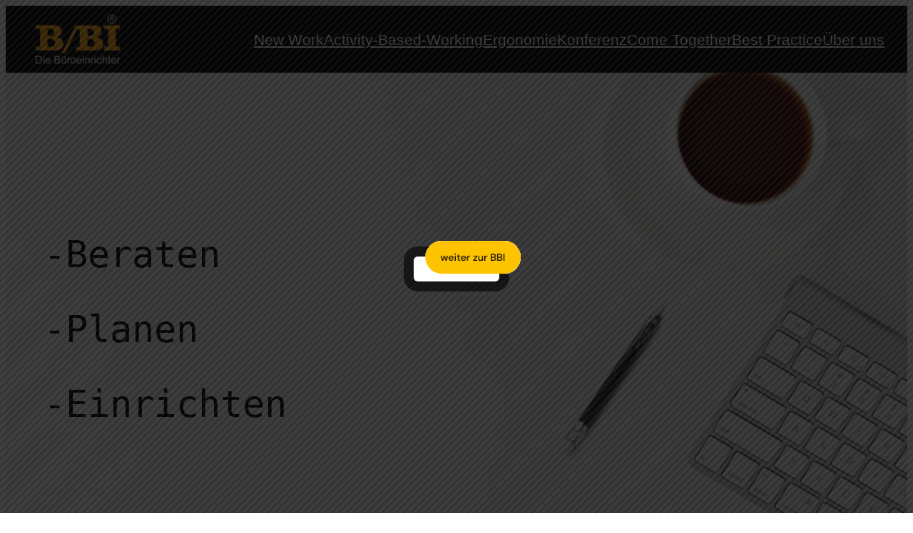

--- FILE ---
content_type: text/css
request_url: https://www.b-bi.de/wp-content/themes/b-bi-child-theme/style.css?ver=6.9
body_size: 817
content:
/*
Theme Name: B-BI Child theme
Author: th. hippchen
Description: child theme from tt3
Version: 1.0
Template: twentytwentythree

This is the child theme for Twenty Twenty-Three theme, generated with Generate Child Theme plugin by catchthemes.

(optional values you can add: Theme URI, Author URI, License, License URI, Tags, Text Domain)
*/

.silbentrennung{hyphens: auto;}


header.wp-block-template-part {
  position: sticky;
  top: 0;
  left: 0;
  right: 0;
  z-index: 1000;
}

.wp-block-site-logo a {
   border: none;
}


.wp-block-navigation:not(.has-background) .wp-block-navigation__responsive-container.is-menu-open {
  background-color: #000000;
  color: #ffffff;
}




body {
 border-width:0px;
}


header div.wp-container-5 {
-webkit-box-shadow: 0px 10px 25px 0px rgba(0,0,0,0.39);
-moz-box-shadow: 0px 10px 25px 0px rgba(0,0,0,0.39);
	box-shadow: 0px 10p 25px 0px rgba(0,0,0,0.39);
}

.margin-left-5{
	margin-left:5%
}
.margin-left-10{
	margin-left:10%
}
.margin-left-15{
	margin-left:15%
}
.margin-left-20{
	margin-left:20%
}
.noborder{
	border:0px;
}

table, th, td, tr {
    border: none !important;
}


body .is-layout-flow > * + * {
  /*margin-block-start: 0px !important;*/
  
}
body {
  --wp--style--root--padding-top: 0px;
}


/*.wp-block-navigation ul li a{
	color:#222222 !important;
}*/

#powered-by-tuxguard  {
  gap: 0.5rem !important;
}

#bbi_partner figure.wp-block-image {
  margin-bottom: auto !important;
  margin-top: auto !important;
  padding: 10px;
}


@media (max-width: 575px) {
.wp-block-cover .wp-block-cover__image-background, .wp-block-cover video.wp-block-cover__video-background, .wp-block-cover-image .wp-block-cover__image-background, .wp-block-cover-image video.wp-block-cover__video-background {
  
  -o-object-fit: contain !important;
  object-fit: contain !important;
}
.wp-block-cover{
	min-height:210px !important;
}

}

--- FILE ---
content_type: application/x-javascript; charset=utf-8
request_url: https://consent.cookiebot.com/cb57434e-1688-4d9b-a65c-83601febbfbb/cc.js?renew=false&referer=bbi-sb.de&dnt=false&init=false
body_size: 202
content:
if(console){var cookiedomainwarning='Error: The domain BBI-SB.DE is not authorized to show the cookie banner for domain group ID cb57434e-1688-4d9b-a65c-83601febbfbb. Please add it to the domain group in the Cookiebot Manager to authorize the domain.';if(typeof console.warn === 'function'){console.warn(cookiedomainwarning)}else{console.log(cookiedomainwarning)}};